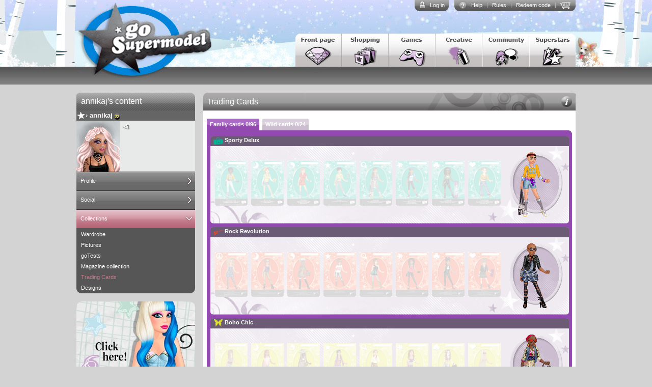

--- FILE ---
content_type: text/html;charset=UTF-8
request_url: https://gosupermodel.com/profiles/tradingcard.jsp?id=73106
body_size: 5370
content:
<!doctype HTML PUBLIC "-//W3C//DTD HTML 4.01 Transitional//EN" "http://www.w3.org/TR/html4/loose.dtd"><html ><head>
	<link rel="shortcut icon" href="https://cdn.gosupermodel.com/images/favicon.png">
    <link rel="stylesheet" type="text/css" href="/css/css.jsp?c=t977sg"><!--[if lte IE 7]>
	<link rel="stylesheet" type="text/css" href="/css/css_ie7.jsp?c=t977sg"><![endif]-->
<!--[if lte IE 6]>
	<link rel="stylesheet" type="text/css" href="/css/css_ie6.jsp?c=t977sg"><script type="text/javascript" src="/scripts/iepngfix.jsp?c=t977sg"></script><![endif]-->
    <script type="text/javascript" src="/scripts/jslib/library_static_js.jsp?c=t977sg"></script><script type="text/javascript" src="/scripts/dynamic_js.jsp?c=t977qz"></script><script type="text/javascript" src="/scripts/common.jsp?c=t977sg"></script><script type="text/javascript">
		$(document).ready(function() {
			var isMobile = isMobileDevice();
			var contentPage = "/_profiles/tradingcard.jsp";
			$("body").toggleClass("mobile", isMobile).toggleClass("notMobile", !isMobile).attr("data-contentpage", contentPage);
		});
		</script>
	<link rel="stylesheet" type="text/css" href="/css/flyingpig_css.jsp?c=t977sg"><script type="text/javascript" src="/scripts/newbietasks_js.jsp?c=t977sg"></script><script type="text/javascript">new UPP(0);</script><script type="text/javascript">createFingerprint();</script><style type="text/css">
		body,html{
			background:#d3d3d3;
		}
	</style><title>goSupermodel - annikaj's trading cards</title>
</head><body class="winter">
<div id="modeldialog"> </div><iframe id="modeldialog_shimmer" class="modeldialog_shimmer" src="" frameborder="0"> </iframe>
<div id="mag_pop_up"> </div><div id="dhtmltooltip"></div><img id="dhtmlpointer"/><div id="msgbox" style="display:none"><div id="msgbox_top" class="msgbox_top"><div id="msgbox_content" class="full_text"></div></div><div id="msgbox_bottom" class="msgbox_bottom"></div></div>
<div id="wag_panel" >
        <div class="hd"></div>
        <div class="bd"></div>
        <div class="ft"></div>
</div>
<div id="action_panel" style="display:none">
	<div id="action_panel_top">
	<div id="action_panel_content">
		<div id="action_panel_contentwidgetTitleContent"></div>
		<div id="action_panel_contentwidgetContainer"></div>
	</div></div>
	<div id="action_panel_bottom"></div>
</div>
<div id="framework_all">
	<div class="framework_top " style="">
	<div class="framework_top_inner">
		<div id="framework_server_warning_id"></div>
	    <div class="framework_logout">
			<div class="framework_logout_links"><a href="/support/" onclick="loading_panel()" title="Get tips and help related to goSupermodel">Help</a> | <a href="/support/page.jsp?id=126" onclick="loading_panel()" title="Rules">Rules</a> | <a href="/profiles/redeemcode.jsp" title="Redeem goCodes and gift card">Redeem code</a> | <a href="/billing/" title="See the VIP options and buy VIP"><div class="billingImg" style="position: relative; background: url('https://gosupermodel.com/images/billing/baskets.png') no-repeat; background-position: left; width: 25px; background-size: 50px; bottom: 2px; right: 5px; transform: scale(0.85)"></div></a></div>
			<style>
				.billingImg:hover {
					background-position: right !important;
				}
			</style>
			<div class="framework_logout_corner2"> </div><div class="framework_logout_links"><a href="/">Log in</a></div>
		<div class="framework_logout_corner1" onclick="window.location.href='/logout';"> </div></div>
		<a class="framework_logo1" href="/" onclick="loading_panel()"> </a>
        <div class="framework_top_buttons">
			<div onclick="loading_panel();window.location.href='/'" class="framework_logo2"> </div>
			<a onclick="loading_panel()" class="button_models" title="Check out the current goSupermodel star models" href="/superstars/rank_friends.jsp?ranktype=1"> </a>
			<a onclick="loading_panel()" class="button_community" title="Join the talk in the forum, clubs and messages to all" href="/community/"> </a>
			<a onclick="loading_panel()" class="button_creative" title="Challenge your creative skills for hours of fun" href="/creative/"> </a>
			<a onclick="loading_panel()" class="NewbieTasksTarget_Games button_games" title=" Play games and earn goMoney and fame" href="/games/">
            	</a>
			<a onclick="loading_panel()" class="NewbieTasksTarget_Shopping button_shopping" title="Get the latest fashion in the goSupermodel shop" href="/shopping/inventory.jsp">
				</a>
        <a onclick="loading_panel()" class="button_frontpage" title="Get the latest information on what is happening on goSupermodel" href="/frontpage/"> </a>
		</div></div>
	<div class="framework_header"><div class="framework_header_status"></div></div>
<script type="text/javascript">
    //remove onclick from topbar fp dialog
    const url = window.location.href;
    if(url.includes("fashion_pass_page.jsp")) {
        document.getElementsByClassName("fp_topbar")[0].onclick = null;
    }
</script>
</div>
    <div class="framework_content_pre">
		<div class="adaptive-status-bar">
			<div class="adaptive-status-info">
				<a onclick="loading_panel()" href="/community/new_users.jsp" title="See models who have signed up within the last 24 hours - say hi to them!">New models:&nbsp;<b>35</b></a>
				<span class="separator">|</span>
				<a onclick="loading_panel()" href="/community/online_list.jsp" title="Check out who is online right now">Online:&nbsp;<b>92</b></a>
				</div>
			<div class="adaptive-status-buttons">
				<a class="adaptive-mute-btn mutebutton" href="" onclick="toggleSoundMuted();return false;" title="Choose if you want to hear sound effects"></a>
				<a onclick="return openSearch()" href="" title="Search For Models" class="adaptive-search-btn"><div></div></a>
			</div>
		</div>
		</div>
<div class="framework_content"><div class="wframes_1col">
    <div id="Left_menu">
    <div class="topbar"><span autocut=1>annikaj's content</span></div>
    <div class="leftmenumugshot" >
        <div style="width:100%">
            <div style="height:120px">
                <div class="namebar"><b class="nb1"></b><b class="nb2"></b><b class="nbtop"><div class="nbimg"></div>&#8250; <a id="acc_73106" account="73106'''0'22'' &amp;lt;3'false''0'fi'none'">annikaj</a></b></div><div style="float:left;background-color:white;height:100px"> <a account="73106'''0'22'' &amp;lt;3'false''0'fi'none'" modelname="annikaj" class="avatar_mugshot_lnk"><div><b style="background-image:url('/dollservlet.png?model=73106&large=1#filter')"></b></div></a></div>
                <div style="overflow:hidden;float:left;width:134px;height:86px;padding:7px;background-color:white;color:#545454;background-color:#e8e9e9" autocut="h70px">
                     &lt;3</div>
            </div>
        </div>
    </div>
    <ul>
        <li><a href="/profiles/?id=73106">Profile</a>
            <ul>
                <li><a href="/profiles/?id=73106">Profile</a></li>
                <li><a href="/profiles/details.jsp?id=73106">Details</a></li>
                <li><a href="/profiles/fame.jsp?id=73106">My fame</a></li>
            </ul>
        </li>
        <li><a href="/profiles/friends.jsp?id=73106">Social</a>  <ul>
                <li><a href="/profiles/friends.jsp?id=73106">Friends</a></li>
                <li><a href="/profiles/forum_posts.jsp?id=73106">Forum posts</a></li>
                <li><a href="/profiles/diary.jsp?id=73106">goBlog</a></li>
                <li><a href="/profiles/clubs.jsp?id=73106">Clubs</a></li>
                <li><a href="/profiles/log.jsp?id=73106">Activities</a></li>
            </ul>
        </li>
        <li><a href="/profiles/picture_archive.jsp?id=73106&imagetype=0">Collections</a>
            <ul>
                <li><a href="/shopping/inventory.jsp?context=4&accountid=73106">Wardrobe</a></li>
                <li><a href="/profiles/picture_archive.jsp?id=73106&imagetype=0">Pictures</a></li>
                <li><a href="/profiles/gotests.jsp?id=73106">goTests</a></li>
                <li><a href="/profiles/my_magazines.jsp?id=73106">Magazine collection</a></li>
                <li><a href="/profiles/tradingcard.jsp?id=73106" >Trading Cards</a></li><li><a href="/profiles/my_designs.jsp?id=73106">Designs</a></li></ul>
        </li>


        </ul>
    </div>
<div class="wframes_gap"></div><div id="widget_avatar_box" class="widget">
	<a href="/"><img style="border-radius:10px" src="https://cdn.gosupermodel.com/images/createmodel/language_specific/dologin_2024_en.jpg"></a>
</div>
</div>

<script type="text/javascript" src="/scripts/tradingcard_js.jsp"></script>
<LINK REL=StyleSheet HREF="/css/tradingcards_css.jsp" TYPE="text/css" MEDIA="all">

<div class="wframes_3col_r tradingcard_theme">
<div class="wframes_wfr" style=";background:url('https://cdn.gosupermodel.com/wfr/bar2_2.w3t');width:717px"><a class="info_button_wfr" id="inf15217" href="/support/page.jsp?id=154"><img class="info_button" src="https://cdn.gosupermodel.com/images/clear.gif"></a>Trading Cards</div><div class="wframes_content">
    <div style="width:100%;margin-top:9px;">
        <a id="tab_fam" style="margin-right:6px;" class="button coloridx20 floatLeft" onclick="showFamily();"><span onkeypress="var key=window.event?event.keyCode:event.which;if(key==13||key==32){showFamily();}else{return false;}">Family cards 0/96</span></a><a id="tab_wild" class="button coloridx19 floatLeft" onclick="showWildcard();"><span onkeypress="var key=window.event?event.keyCode:event.which;if(key==13||key==32){showWildcard();}else{return false;}">Wild cards 0/24</span></a></div>
	<div style="width:100%;margin-top:32px;margin-left:-7px;margin-right:7px;" class="theme1">
            <div id="trading_family">
            <div class="bubble full_text" style="width:717px;"><b class="btop"><b class="bub1"></b><b class="bub2"></b><b class="bub3"></b><b class="bub4"></b></b><div class="bdiv"><div class="tradingcard_corner_patch"></div>
        <script type="text/javascript">
        
                writeFamily(3, 0, 0, 0, 0, 0, 0, 0, 0,
                        "","","","","","","","",
                        0.0, "Sporty Delux");
        
                writeFamily(11, 0, 0, 0, 0, 0, 0, 0, 0,
                        "","","","","","","","",
                        0.0, "Rock Revolution");
        
                writeFamily(10, 0, 0, 0, 0, 0, 0, 0, 0,
                        "","","","","","","","",
                        0.0, "Boho Chic");
        
                writeFamily(5, 0, 0, 0, 0, 0, 0, 0, 0,
                        "","","","","","","","",
                        0.0, "J Fashionista");
        
                writeFamily(0, 0, 0, 0, 0, 0, 0, 0, 0,
                        "","","","","","","","",
                        0.0, "Concrete Jungle");
        
                writeFamily(1, 0, 0, 0, 0, 0, 0, 0, 0,
                        "","","","","","","","",
                        0.0, "Tom Boy");
        
                writeFamily(9, 0, 0, 0, 0, 0, 0, 0, 0,
                        "","","","","","","","",
                        0.0, "Dark Romance");
        
                writeFamily(8, 0, 0, 0, 0, 0, 0, 0, 0,
                        "","","","","","","","",
                        0.0, "Forever Emo");
        
                writeFamily(7, 0, 0, 0, 0, 0, 0, 0, 0,
                        "","","","","","","","",
                        0.0, "Geek Chic");
        
                writeFamily(4, 0, 0, 0, 0, 0, 0, 0, 0,
                        "","","","","","","","",
                        0.0, "Pop Princess");
        
                writeFamily(6, 0, 0, 0, 0, 0, 0, 0, 0,
                        "","","","","","","","",
                        0.0, "Glitter Glam");
        
                writeFamily(2, 0, 0, 0, 0, 0, 0, 0, 0,
                        "","","","","","","","",
                        0.0, "Surf´s Up");
        </script>
            </div><b class="bbottom"><b class="bub4"></b><b class="bub3"></b><b class="bub2"></b><b class="bub1"></b></b></div></div>
    <div id="trading_wild_card" style="display:none;">
        <div class="bubble full_text" style="width:717px;"><b class="btop"><b class="bub1"></b><b class="bub2"></b><b class="bub3"></b><b class="bub4"></b></b><div class="bdiv"><div class="tradingcard_corner_patch"></div>
		<table>
		<script type="text/javascript">
		
					document.write("<tr>");
				
					document.write("<td>");
                    
					writeBonusItem(109, 0, false,true,-1,'');
					document.write("</td>");
				
					document.write("<td>");
                    
					writeBonusItem(102, 0, false,true,-1,'');
					document.write("</td>");
				
					document.write("<td>");
                    
					writeBonusItem(117, 0, true,true,-1,'');
					document.write("</td>");
				
					document.write("</tr>");
				
					document.write("<tr>");
				
					document.write("<td>");
                    
					writeBonusItem(116, 0, false,true,-1,'');
					document.write("</td>");
				
					document.write("<td>");
                    
					writeBonusItem(104, 0, false,true,-1,'');
					document.write("</td>");
				
					document.write("<td>");
                    
					writeBonusItem(118, 0, true,true,-1,'');
					document.write("</td>");
				
					document.write("</tr>");
				
					document.write("<tr>");
				
					document.write("<td>");
                    
					writeBonusItem(113, 0, false,true,-1,'');
					document.write("</td>");
				
					document.write("<td>");
                    
					writeBonusItem(100, 0, false,true,-1,'');
					document.write("</td>");
				
					document.write("<td>");
                    
					writeBonusItem(111, 0, true,true,-1,'');
					document.write("</td>");
				
					document.write("</tr>");
				
					document.write("<tr>");
				
					document.write("<td>");
                    
					writeBonusItem(108, 0, false,true,-1,'');
					document.write("</td>");
				
					document.write("<td>");
                    
					writeBonusItem(99, 0, false,true,-1,'');
					document.write("</td>");
				
					document.write("<td>");
                    
					writeBonusItem(114, 0, true,true,-1,'');
					document.write("</td>");
				
					document.write("</tr>");
				
					document.write("<tr>");
				
					document.write("<td>");
                    
					writeBonusItem(119, 0, false,true,-1,'');
					document.write("</td>");
				
					document.write("<td>");
                    
					writeBonusItem(106, 0, false,true,-1,'');
					document.write("</td>");
				
					document.write("<td>");
                    
					writeBonusItem(98, 0, true,true,-1,'');
					document.write("</td>");
				
					document.write("</tr>");
				
					document.write("<tr>");
				
					document.write("<td>");
                    
					writeBonusItem(115, 0, false,true,-1,'');
					document.write("</td>");
				
					document.write("<td>");
                    
					writeBonusItem(103, 0, false,true,-1,'');
					document.write("</td>");
				
					document.write("<td>");
                    
					writeBonusItem(110, 0, true,true,-1,'');
					document.write("</td>");
				
					document.write("</tr>");
				
					document.write("<tr>");
				
					document.write("<td>");
                    
					writeBonusItem(101, 0, false,true,-1,'');
					document.write("</td>");
				
					document.write("<td>");
                    
					writeBonusItem(112, 0, false,true,-1,'');
					document.write("</td>");
				
					document.write("<td>");
                    
					writeBonusItem(107, 0, true,true,-1,'');
					document.write("</td>");
				
					document.write("</tr>");
				
					document.write("<tr>");
				
					document.write("<td>");
                    
					writeBonusItem(105, 0, false,true,-1,'');
					document.write("</td>");
				
					document.write("<td>");
                    
					writeBonusItem(97, 0, false,true,-1,'');
					document.write("</td>");
				
					document.write("<td>");
                    
					writeBonusItem(120, 0, true,true,-1,'');
					document.write("</td>");
				
					document.write("</tr>");
				</script>
		</table>
		</div><b class="bbottom"><b class="bub4"></b><b class="bub3"></b><b class="bub2"></b><b class="bub1"></b></b></div></div>
    </div>
</div>
<div class="wframes_wfr" style=";background:url('https://cdn.gosupermodel.com/wfr/xfff.w3b');width:717px;height:9px;font-size:1px"></div></div>
</div>
	<div class="framework_prefooter"><script type="text/javascript">createFingerprint();</script></div>
	<div id="loading_panel"></div>
    <script type="text/javascript">
load_panel.setBody('<center><img src="https://cdn.gosupermodel.com/images/loadinganim/loader_v2_en.gif"></center>');
	serverWarningQueueCheck();postprocess_document();addToolTip('inf15217','Learn more',5,0);load_panel.render(document.getElementById("loading_panel"));

	$(".pinballCountdownTopBarGames").load("/framework/dialog/pinballCountdownGames.jsp");
	$(".pinballCountdownTopBarShopping").load("/framework/dialog/pinballCountdownShopping.jsp");

var gds = ["37238","22288","173096","132","69850","71729","62484","2676","216258"];
	</script></div>
	<div id="framework_footer" class="framework_footer">
		<!--
		GSM Footer
		Visual inspiration: Fergie
		HTML/CSS draft: Leduwa
		Thank you for your contribution <3
		-->
		<div id="footer-wrapper">
			<nav id="footer-links-menu">
				<div>
					<h2>About</h2>
					<ul>
						<li><a href="https://company.momio.me/">Momio ApS</a></li>
						<li><a href="https://gosupermodel.com/support/page.jsp?id=134">Privacy Policy</a></li>
						<li><a href="https://gosupermodel.com/support/page.jsp?id=124">Rules & Terms and Conditions</a></li>
					</ul>
				</div>
				<div>
					<h2>Contact</h2>
					<ul>
						<li><a href="mailto:gosupermodel@watagame.com" title="Contact goSupermodel team">gosupermodel@watagame.com</a></li>
						<li><a href="https://gosupermodel.com/support/page.jsp?id=1" title="Need help? Write to moderators!">Moderator inbox</a></li>
						</ul>
				</div>
				<div>
					<h2>Help</h2>
					<ul>
						<li><a href="https://gosupermodel.com/support/page.jsp?id=126">Rules</a></li>
						<li><a href="https://gosupermodel.com/support/page.jsp?id=101">Explanations</a></li>
						<li><a href="https://gosupermodel.com/support/safety.jsp">Safety</a></li>
					</ul>
				</div>
				<div>
					<h2>Membership</h2>
					<ul>
						<li><a href="/billing/index.jsp">goSupermodel VIP</a></li>
						<li>
						<a href="/billing/giftcard/index.jsp">Giftcard</a></li>
						<li><a href="/profiles/redeemcode.jsp">Redeem code</a></li>
					</ul>
				</div>
				<div id="social-media">
					<h2>Social media</h2>
					<ul>
						<li>
							<a href="https://www.instagram.com/gsm_official/" title="Follow goSupermodel on Instagram">
								<svg xmlns="http://www.w3.org/2000/svg" height="1em" viewBox="0 0 448 512"><!--! Font Awesome Free 6.4.2 by @fontawesome - https://fontawesome.com License - https://fontawesome.com/license (Commercial License) Copyright 2023 Fonticons, Inc. --><path d="M224.1 141c-63.6 0-114.9 51.3-114.9 114.9s51.3 114.9 114.9 114.9S339 319.5 339 255.9 287.7 141 224.1 141zm0 189.6c-41.1 0-74.7-33.5-74.7-74.7s33.5-74.7 74.7-74.7 74.7 33.5 74.7 74.7-33.6 74.7-74.7 74.7zm146.4-194.3c0 14.9-12 26.8-26.8 26.8-14.9 0-26.8-12-26.8-26.8s12-26.8 26.8-26.8 26.8 12 26.8 26.8zm76.1 27.2c-1.7-35.9-9.9-67.7-36.2-93.9-26.2-26.2-58-34.4-93.9-36.2-37-2.1-147.9-2.1-184.9 0-35.8 1.7-67.6 9.9-93.9 36.1s-34.4 58-36.2 93.9c-2.1 37-2.1 147.9 0 184.9 1.7 35.9 9.9 67.7 36.2 93.9s58 34.4 93.9 36.2c37 2.1 147.9 2.1 184.9 0 35.9-1.7 67.7-9.9 93.9-36.2 26.2-26.2 34.4-58 36.2-93.9 2.1-37 2.1-147.8 0-184.8zM398.8 388c-7.8 19.6-22.9 34.7-42.6 42.6-29.5 11.7-99.5 9-132.1 9s-102.7 2.6-132.1-9c-19.6-7.8-34.7-22.9-42.6-42.6-11.7-29.5-9-99.5-9-132.1s-2.6-102.7 9-132.1c7.8-19.6 22.9-34.7 42.6-42.6 29.5-11.7 99.5-9 132.1-9s102.7-2.6 132.1 9c19.6 7.8 34.7 22.9 42.6 42.6 11.7 29.5 9 99.5 9 132.1s2.7 102.7-9 132.1z"/></svg>
							</a>
						</li>
						<li>
							<a href="https://www.tiktok.com/@gosupermodel_official" title="Follow goSupermodel on TikTok">
								<svg xmlns="http://www.w3.org/2000/svg" height="1em" viewBox="0 0 448 512"><!--! Font Awesome Free 6.4.2 by @fontawesome - https://fontawesome.com License - https://fontawesome.com/license (Commercial License) Copyright 2023 Fonticons, Inc. --><path d="M448,209.91a210.06,210.06,0,0,1-122.77-39.25V349.38A162.55,162.55,0,1,1,185,188.31V278.2a74.62,74.62,0,1,0,52.23,71.18V0l88,0a121.18,121.18,0,0,0,1.86,22.17h0A122.18,122.18,0,0,0,381,102.39a121.43,121.43,0,0,0,67,20.14Z"/></svg>
							</a>
						</li>
					</ul>
				</div>
			</nav>
		</div>
		<div id="footer-company-information">
			<a href="/frontpage/" title="Go to front page">
				<img id="footer-gsm-logotype" src="https://c7538f2f67.mjedge.net/images/favicon.png" width="16" height="auto" alt="goSupermodel, logotype.">
			</a>
			<p>goSupermodel™ Momio ApS. © 2023. All rights reserved.</p>
		</div>
	</div>
	</body></html>


--- FILE ---
content_type: text/css;charset=UTF-8
request_url: https://gosupermodel.com/css/tradingcards_css.jsp
body_size: 1004
content:


.tradingcard{
    display:inline-block;
    float:left;
    width:64px;
    height:88px;
    background-repeat:no-repeat;
}

.tradingcard_overlay{
    display:inline-block;
    width:64px;
    height:88px;
    background-color:white;
    opacity:0.8;filter:alpha(opacity=80);
}

#tradingcard_textbox{
    position:absolute;
    left:336px;
    top:16px;
    width:350px;
    height:65px;
    font:13px verdana,sans-serif;
}

#tradingcard_code_label{
    position:absolute;
    left:15px;
    top:20px;
    font-weight:bold;
    display:inline;
}

#tradingcard_code{
    background-image:url('https://cdn.gosupermodel.com/images/shopping/tradingcard/top_background.jpg');
    background-position:-123px -18px;
    border-width: 0;
    background-color:white;
    position:absolute;
    left:123px;
    top:17px;
    height:21px;
    width:160px;
    display:inline;
}

#tradingcard_top{
    background-image:url('https://cdn.gosupermodel.com/images/shopping/tradingcard/top_background.jpg');
    width:717px;
    height:100px;
    position:absolute;
    display:block;
}

.tradingcard_nooverlay{
    display:inline-block;
    width:64px;
    height:88px;
}

.tradingcard_large{
    display:inline-block;
    width:256px;
    height:352px;
    background-repeat:no-repeat;
}

.tradingcard_overlay_large{
    display:inline-block;
    width:256px;
    height:352px;
    background-image:url('https://cdn.gosupermodel.com/images/shopping/tradingcard/tradingcard_large_overlay.png');
    opacity:0.8;filter:alpha(opacity=80);
}

.tradingcard_new {
    width:64px;
    height:18px;
    background-image: url('https://cdn.gosupermodel.com/images/shopping/tradingcard/new_1.png');
    margin-top:6px;
    text-align: center;
    color: white;
}

.tradingcard_family{
    background-image:url('https://cdn.gosupermodel.com/images/shopping/tradingcard/family.jpg');
    width:704px;
    height:172px;
    margin-bottom:7px;
}

.tradingcard_family_header{
    width:700px;
    height:20px;
    overflow:hidden;
}

.tradingcard_family_header_txt{
    display:inline;
    top:2px;
    position:relative;
    font-weight:bold;
    color:white;
}

.tradingcard_family_icon{
    margin-right:3px;
    margin-left:6px;
    margin-top:2px;
    float:left;
}

.tradingcard_corner_patch{
    width:5px;
    height:5px;
    position:relative;
    background-color:#924ab0;
    top:-6px;
    left:-7px;
}

.tradingcard_wildcard_filler{
    height:4px;
    width:4px;
}


    .tradingcard_popup_background{
        background:transparent url("https://cdn.gosupermodel.com/images/shopping/tradingcard/popup/tradingcard_popup_bg.png") 0 0 no-repeat;
        width:483px;
        height:387px;
    }
	.tradingcard_popup_container{
		position:relative;
		width:439px;
		height:350px;
		margin-top:17px;
		margin-left:29px;
		color:#ffffff;
	}

	.tradingcard_popup_cardname{
		position:absolute;
		top:10px;
		left:0;
		width:175px;
		font-size:14px;
		font-weight:bold;
	}

	.tradingcard_popup_cardquote{
		position:absolute;
		top:32px;
		left:0;
		width:168px;
	}

	.tradingcard_popup_familyicon{
		position:absolute;
		top:107px;
		left:40px;
	}

	.tradingcard_popup_familyname{
		position:absolute;
		top:183px;
		left:0;
	}

	.tradingcard_popup_collected{
		position:absolute;
		top:219px;
		left:0;
	}

	.tradingcard_popup_code{
		position:absolute;
		top:241px;
		left:0;
	}

	.tradingcard_popup_code_on_card{
		position:absolute;
		top:10px;;
		left:293px;
		max-width:125px;
		min-width:125px;
		z-index:1000;
		color:#848484;
		text-align:center;

	}

	.tradingcard_popup_card{
		position:absolute;
		top:0;
		left:182px;
	}



	.tradingcard_bonus_item_popup_background{
		background:transparent url("https://cdn.gosupermodel.com/images/shopping/tradingcard/popup/tradingcard_popup_bonus_item_bg.png?id=1") 0 0 no-repeat;
		width:420px;
		height:348px;
	}

	.tradingcard_bonus_item_popup_card{
		position:absolute;
		top:0;
		left:206px;
	}

	.tradingcard_bonus_item_popup_container{
		position:relative;
		width:366px;
		height:314px;
		margin-top:17px;
		margin-left:29px;
		color:#ffffff;
	}

	.tradingcard_bonus_item_popup_text{
		position:absolute;
		top:21px;
		left:0;
		width:168px;
	}





--- FILE ---
content_type: text/plain;charset=ISO-8859-1
request_url: https://gosupermodel.com/createfingerprint?_=1768978218014
body_size: 139
content:
8973653

--- FILE ---
content_type: text/javascript;charset=UTF-8
request_url: https://gosupermodel.com/scripts/tradingcard_js.jsp
body_size: 7215
content:


var cardName = [
        "",
    "Mio94","Lairaa","xXArielXx","Life’s a climb","Rescueme","TrueLove..","Becky Lynn","lemon102","Little-Hanne","TheHives","Geyna","EviCHAOTIC","JuustinLover","The Next Topmodel","Teenage Soul","MissFashionDiva","Khira","Amu Hinamori","Louisettee","Boogles","Ellie8est","Lenia1","Geena5","MissPink5","Session-marie","sporty-girl","Geraldina","Miyoko.","enomis2","Katy Bling","Pariss Hilton","Hogwash","-Rosalie-","SkyeHamilton","Little L","Cecilea.","!Majsen!","Ashley !","Molly May Kitty","Srh.","Werock247","Ren-Tao","lollolollolove","CandyBubble","Sadoka","Piratesgirl","Babette’s-Model",".miss.meg.","Vroom","Bellanova","mangomelon1","My Immortal.","!Sweet.Love!","MiniMone","Ready To Go.","Kieshax","Cute-Star","Cripple de main ","Samantha Lee","Tenebrae Iucundae… ","g.smiling.m","xMelo","Dannyroxmysocks","sweetgirl..x","Yoline","SelinaMiley","Nici.","XxPeronnexX","ChemicalCookie","Rau !","BrokenDoll;","Niksu","! aby !","Rikako","Helzvoq","VampireGoth","Issa-Sookie","Soo mee","Lovelytoes","!-Kissy-!","Broomstick","Marie","Ryo","Mira83","Silver Star","Lucy Pevensy","Lanetta","Dosenmilch","ChicaJule","Lyou","Coatlicue","ellos_gsmlove","Vizo'","! Banan","Phyxenia","awesome!","LooLo","anniqua","Xx_Jennifer_xX","KatariinaX","Cookiesxoxo","mimmi59","'-Frosting","josephine-1","gocat","Brady!","TheCinderellaDancer","Gerhardina 2","Lyon","ninja67","Nathalie3","ANGELINAJ123","Honilicious","dallas","miss chocolate","Loni12","julchen1996","dona.","Sille-Mille!!","Shining Girl"
    ];

var cardQuotes = [
        "",
    "You come to love not by finding the perfect person, but by seeing an imperfect person perfectly.","If you judge people, you have no time to love them.","Life is 10% of what happens to me and 90% of how I react to it.","The most wasted of all days is one without laughter.","A person who never makes mistakes never makes anything great.","Most people live and die with their music still unplayed. They never dare to try.","Give it all you've got because you never know if there's going to be a next time.","The longer you dwell on your misfortunes, the greater is their power to harm you.","Dream as if you'll live forever, live as if you wont see tomorrow.","We do not quit playing because we grow old, we grow old because we quit playing.","Wise men talk because they have something to say - fools talk because they have to say something.","Turn your wounds into wisdom.","Eighty percent of success is showing up.","Today is the first day in the rest of your life","Life is what you make it","The only thing you have to fear is fear itself","Our attitude toward life determines life's attitude towards us.","You can do twice as much as you think, and three times as much as your mother thinks.","Only a life lived for others is a life worthwhile.","Life is what happens to you while you're busy making other plans.","The road is the goal","Listen to others - but make your own decisions.","Live every day as if it is your last one.","To love is to live.","If you think you can, you can. And if you think you can't, you're right.","Do not worry about things you cannot change.","If you always follow in others footsteps you never get anywhere first.","Action speaks louder than words","Win as if you were used to it, lose as if you enjoyed it for a change.","To the world you may be one person, but to one person you may be the world.","You can have everything in life that you want if you just give enough other people what they want.","Whatever the mind can conceive and believe, the mind can achieve.","If you can't see the bright side of life, polish the dull side.","It a funny thing about life - if you refuse to accept anything but the best, you very often get it.","A friend's eye is a good mirror.","A rumour goes in one ear and out many mouths.","If you want to have friends you need to be one.","Better to have lost in love than to have never loved at all.","Be towards others like  you want them to be towards you.","If you do not speak up you agree.","If you love someone set them free. If they do not stay, their love was never true.","Hate cannot drive out hate - only love can do that.","A lie gets halfway around the world before the truth has a chance to get its pants on.","The best and most beautiful things in the world must be felt with the heart.","I have decided to stick with love. Hate is too great a burden to bear.","Advice is what we ask for when we already know the answer but wish we didn’t.","If you are in Love and can't fall asleep it is because reality is better than your dreams.","Believe those who are seeking the truth. Doubt those who say they have found it.","If you bend you cannot be broken","How we spend our days is, of course, how we spend our lives.","Strength comes not from the body but from the mind.","I can resist everything except temptation.","People are different. That's why people are beautiful.","Nobody can go back and start a new beginning, but anyone can start today and make a new ending.","The good life is inspired by love and guided by knowledge.","Smile at the world and the world smiles back.","A real friend is one who walks in when the rest of the world walks out.","Nothing improves the memory more than trying to forget.","No day in which you learn something is a complete loss.","Better to light a candle than to curse the darkness.","Anyone can hate. It costs to love.","You can't have everything....where would you put it?","If you wish to live wisely, ignore sayings including this one.","If you tell the truth you don't have to remember anything.","Alter your attitude and you can alter your life.","Life is a lesson - you’ll learn it when you’re through.","Imagination is more important than knowledge.","Neither success nor failure is ever final.","Adults are just kids with money.","In order to be someone, you must first be yourself.","A friend is one who knows you, but loves you anyway.","Never take life too seriously.","You get what you give","Give light, and the darkness will disappear by itself.","Nothing in life is to be feared. It is only to be understood.","In a 1000 years everything is forgotten.","You criticized yourself for years, and it hasn't worked. Try loving yourself and see what happens.","It is darkest before daybreak.","No guy is worth your tears and the one who is won’t make you cry.","Clever people solve problems, geniuses prevent them.","Love yourself everyday - and forgive yourself for your  mistakes","The best time to make friends is before you need them.","If you want to change the world - begin with yourself.","What matters is what you do - not what you think.","Love like you’ve never been hurt, and dance like no one’s watching","You can do anything, but not everything.","Laughing at your mistakes lengthens your life. Laughing at someone else’s shortens it.","Don´t worry - be happy.","The richest woman is not she who has the most, but she who needs the least.","All our dreams can come true - if we have the courage to pursue them.","Always be yourself - those who mind don't matter and those who matter don't mind.","Luck favours the bold.","To understand another persons action is not the same as to accept it.","Knowledge is power","Courage is doing what you're afraid to do. There can be no courage unless you're scared.","What lies behind us and what lies before us are tiny matters compared to what lies within us.","Outfit designed by Norwegian goSupermodel user and Junior Designer Monica94","Outfit designed by Swedish goSupermodel user and Junior Designer kassandra","Outfit designed by Dutch goSupermodel user and Junior Designer FrambooSiieJ","Outfit designed by Danish goSupermodel user and Junior Designer -Nochtem-","Outfit designed by US goSupermodel user and Junior Designer Himeno","Outfit designed by German goSupermodel user and Junior Designer NhuYlayn","Outfit designed by British goSupermodel user and Junior Designer Marthe","Outfit designed by Danish goSupermodel user and Junior Designer Esser!","Outfit designed by British goSupermodel user and Junior Designer Marthe","Outfit designed by Swedish goSupermodel user and Junior Designer anotherMe","Outfit designed by US goSupermodel user and Junior Designer Victorianostalgic","Outfit designed by Dutch goSupermodel user and Junior Designer FrambooSiieJ","Outfit designed by German goSupermodel user and Junior Designer NhuYlayn","Outfit designed by US goSupermodel user and Junior Designer Himeno","Outfit designed by Finish goSupermodel user and Junior Designer Nyamo Deguchi","Outfit designed by US goSupermodel user and Junior Designer Victorianostalgic","Outfit designed by Danish goSupermodel user and Junior Designer -Nochtem-","Outfit designed by Norwegian goSupermodel user and Junior Designer Amanda:p","Outfit designed by British goSupermodel user and Junior Designer Cassie666","Outfit designed by German goSupermodel user and Junior Designer xXLauraXx","Outfit designed by German goSupermodel user and Junior Designer xXLauraXx","Outfit designed by Danish goSupermodel user and Junior Designer Esser!","Outfit designed by Swedish goSupermodel user and Junior Designer anotherMe","Outfit designed by Norwegian goSupermodel user and Junior Designer Monica94"
    ];

var isTradingCardLoading = false; 
function showFamily(){
    document.getElementById('trading_family').style.display = 'block';
    document.getElementById('trading_wild_card').style.display = 'none';

    document.getElementById('tab_fam').className = 'button coloridx20 floatLeft';
    document.getElementById('tab_wild').className = 'button coloridx19 floatLeft';
    document.getElementById('tradingcard_textbox').innerHTML = 'Collect all 8 cards in a family and get an exclusive Unique outfit for you model! \nEnter the unique codes from your cards and keep track of your card collection below.';
}

function showWildcard(){
    document.getElementById('trading_family').style.display = 'none';
    document.getElementById('trading_wild_card').style.display = 'block';

    document.getElementById('tab_fam').className = 'button coloridx19 floatLeft';
    document.getElementById('tab_wild').className = 'button coloridx20 floatLeft';
    document.getElementById('tradingcard_textbox').innerHTML = 'With each Wild Card you get an entire Unique outfit, instantly! \nEnter the unique codes from your cards and keep track of your Wild Card collection below.';
}

function writeTradingCardElement(cardid, large, whiteOverlay, style, includePopUp,familyid,cardCode,newTag){
    var WIDTH = 64*(large?4:1);
    var HEIGHT = 88*(large?4:1);
    if (!style){
        style = "";
    }
    var posIndex = cardid-1; 
    var cardUrl = "https://cdn.gosupermodel.com/images/shopping/tradingcard/tradingcard_graphics_small.jpg";
    var stylePost = "";
    if (large){
        cardUrl = "https://cdn.gosupermodel.com/images/shopping/tradingcard/tradingcard_graphics_large_split_"+Math.floor(posIndex/8)+".jpg";
        stylePost = "_large";
    }

    var backgroundPosX = -(Math.floor(posIndex%8))*WIDTH;
    var backgroundPosY = 0;
    if (!large){
        backgroundPosY = -(Math.floor(posIndex/8))*HEIGHT;
    }

	var cardElement = '';
    var popUpArgs = '';
    if(includePopUp)
    	popUpArgs = "onmouseover=\"showTradingcardPopup(event,"+cardid+","+whiteOverlay+","+familyid+",'"+cardCode+"')\" onmouseout=\"hideTradingcardPopup()\"";

    cardElement ="<div class=\"tradingcard"+stylePost+"\" "+popUpArgs+" style=\"background-image:url('"+cardUrl+"');background-position: "+backgroundPosX+"px "+backgroundPosY+"px;"+style+"\">";
    if (whiteOverlay){
        cardElement += "<div class=\"tradingcard_overlay"+stylePost+"\">";
        cardElement +="</div>";
    } else {
        cardElement += "<div class=\"tradingcard_nooverlay"+stylePost+"\">";
        cardElement +="</div>";
        if (newTag){
            cardElement += "<div class=\"tradingcard_new\">New!</div>";
        }
    }



    cardElement += "</div>";
    if(includePopUp){
    	document.write(cardElement);
    	return false;
    }else{
    	return cardElement;
	}

}



function writeFamily(familyid, status1, status2, status3, status4, status5, status6, status7, status8,
                     code1, code2, code3, code4, code5, code6, code7, code8,
                     gift, familyName){
    var status = [status1, status2, status3, status4, status5, status6, status7, status8];
    var codes = [code1, code2, code3, code4, code5, code6, code7, code8];

    var complete = 0;
    for (var ii=0;ii<8;ii++){
        if (status[ii]>0){
            complete ++;
        }
    }
    complete = complete/8;

    document.write("<div class=\"tradingcard_family\">");
    <!-- header -->
    document.write("<div class=\"tradingcard_family_header\">");
    document.write("<img src=\"https://cdn.gosupermodel.com/images/shopping/tradingcard/family_icon_"+familyid+".jpg\" class=\"tradingcard_family_icon\">");
    document.write("<div class=\"tradingcard_family_header_txt\">");
    document.write(""+familyName+"");
    document.write("</div>");
    document.write("</div>");
    <!-- card row -->
    document.write("<div style=\"width:704px;heigth:153px;\">");
    document.write("<div style=\"width:100px;height:100px;float:right;\">");

	var owned = complete == 1;
	var popUpArgs = "onmouseover=\"showBonusItemPopup(event,"+familyid+","+owned+")\" onmouseout=\"hideTradingcardPopup()\"";

    if (complete==0){
    	document.write("<img "+popUpArgs+" src=\"/dynimages/tradingcarditemset?familyid="+familyid+"\" style=\"margin-top:0;margin-right:0;\">");
    } else {
    	var offsetY = Math.floor((1-complete)*109);
        document.write("<div style=\"margin-left:-12px;margin-top:"+(-133+150+offsetY )+"px; background-repeat:no-repeat;background-position: 0 "+(-offsetY -(familyid*109))+"px;width: 104px; height: "+(Math.floor(109*complete))+"px;background-image:url('/images/shopping/tradingcard/tradingcard_itemset.jpg');\"></div>");
        document.write("<img "+popUpArgs+" src=\"/dynimages/tradingcarditemset?familyid="+familyid+"\" style=\"margin-top:-125px;margin-right:0;\">");
    }

    document.write("</div>");
    document.write("<div style=\"margin-top:29px;margin-left:9px;margin-bottom:35px;display:inline-block;\" >");

    for (var iii=0;iii<8;iii++){
        var i = iii;
        
        if (iii==6){
            i = 7;
        } else if (iii==7){
            i = 6;
        }
    	writeTradingCardElement(familyid*8+1+i,false, status[i]==0,i<=7?"margin-right: 7px;":"",true,familyid, codes[i],status[i]==2);
    }
    document.write("</div></div></div>");
}

function writeBonusItem(cardid, status, isLast,includePopUp,familyid,cardCode){
    var backgroundImage = status==0?"wildcard.jpg" : "wildcard_full.jpg";
    document.write("<div style=\"background-image: url('https://cdn.gosupermodel.com/images/shopping/tradingcard/"+backgroundImage+"');margin-bottom:4px;width:231px;height:153px;"+(isLast?"":"margin-right:4px;")+"\">");
    writeTradingCardElement(cardid,false, status== 0,"float:left;margin-left:25px;margin-top:30px;",includePopUp,familyid,cardCode, status==2);
    document.write("<img src=\"/dynimages/tradingcarditemset?familyid="+(cardid-96+11)+"\"  style=\"float:right;margin-right:26px;\"></div>");
}

function claimTradingcardCode(){
    if (isTradingCardLoading){
        return;
    }
    isTradingCardLoading = true;
    var tradingcardCode = document.getElementById('tradingcard_code').value;

	var wildcard = document.getElementById('tradingcard_wildcard');
    var conf = {};

    var callback = {
        cache:false,
        success : function(o) {
            isTradingCardLoading = false;
            if (o.responseText.indexOf('__SUCCESSFULLY__CLAIMED__')!=-1){
                var d=new Date();

                if(wildcard){
                 	document.location = '/shopping/tradingcard.jsp?wildcard=1&s='+d.getTime(); // reload the page
				}else{
					document.location = '/shopping/tradingcard.jsp?s='+d.getTime(); // reload the page
				}
            } else {
                errorbox({msg:o.responseText});
            }
        },
        failure : function(o) {
            isTradingCardLoading = false;
        

        },
        config: conf
    };

    var cObj = YAHOO.util.Connect.asyncRequest('GET', '/_shopping/ajax/tradingcard_ajax.jsp?action=2&code='+tradingcardCode, callback);
}

function submitTradingCardCode(){
    if (isTradingCardLoading || queue.length>0){ 
        return;
    }
    isTradingCardLoading = true;
    var tradingcardCode = document.getElementById('tradingcard_code').value;

    var conf = {};

    var callback = {
        cache:false,
        success : function(o) {
            isTradingCardLoading = false;
            
            var responseText = o.responseText;
            var isUnclaimed = responseText.indexOf('<div style="display:none;">__CARD_UNCLAIMED__</div>')!=-1;
            if (isUnclaimed){
                confirmbox({msg:o.responseText, onok: function(){claimTradingcardCode();}, title:"Add card?"});
            } else {
                messagebox({msg:o.responseText});
            }
        },
        failure : function(o) {
            isTradingCardLoading = false;
        

        },
        config: conf
    };

    var cObj = YAHOO.util.Connect.asyncRequest('GET', '/_shopping/ajax/tradingcard_ajax.jsp?action=1&code='+tradingcardCode, callback);
}





function showTradingcardPopup(event,cardId,whiteOverlay,familyid,cardCode){
    showAdvTooltip(function(args){
        return generatePopupContent(args.cardId,args.whiteOverlay,args.familyid,args.cardCode)
    }
    ,{delay:500,className:'tradingcard_popup_background',contFunkArguments:{cardId:cardId,whiteOverlay:whiteOverlay,familyid:familyid,cardCode:cardCode},event:event});
}

function showBonusItemPopup(event,familyid,owned){
    showAdvTooltip(function(args){
        return generateBonusItemPopUp(args.familyid,args.owned)
    }
	 ,{delay:500,className:'tradingcard_bonus_item_popup_background',contFunkArguments:{familyid:familyid,owned:owned},event:event});
}



function hideTradingcardPopup(){
    hideAdvTooltip();
}

function generatePopupContent(cardid,whiteOverlay,familyid,cardCode){
	var large = true;
	var style = '';
	var familyNameColor = getFamilyNameColor(familyid);
	var familyName = getFamilyName(familyid);
	var collected = cardCode != null && cardCode.length > 0?'Yes':'No';
	var familyIconUrl = "https://cdn.gosupermodel.com/images/shopping/tradingcard/popup/family_icon/family_icon_large_"+familyid+".jpg";
	
	var innerHtml = "<div class=\"tradingcard_popup_container\">";
	innerHtml += "<div class=\"tradingcard_popup_cardname\">"+cardName[cardid]+"</div>";
	innerHtml += "<div class=\"tradingcard_popup_cardquote\">\""+cardQuotes[cardid]+"\"</div>";
	innerHtml += "<div class=\"tradingcard_popup_familyicon\"><img src=\""+familyIconUrl+"\"/></div>";
    if (cardid>96){ 
        innerHtml += "<div class=\"tradingcard_popup_familyname\"><font style=\"color:"+familyNameColor+";\">"+familyName+"</font></div>";
    } else {
    	innerHtml += "<div class=\"tradingcard_popup_familyname\">Family: <font style=\"color:"+familyNameColor+";\">"+familyName+"</font></div>";
    }
	innerHtml += "<div class=\"tradingcard_popup_collected\">Collected: "+collected+"</div>";
	if(cardCode != null && cardCode.length > 0){
		innerHtml += "<div class=\"tradingcard_popup_code\">Code: "+cardCode+"</div>";
		innerHtml += "<div class=\"tradingcard_popup_code_on_card\">"+cardCode+"</div>";

	}
	innerHtml += "<div class=\"tradingcard_popup_card\">";
	innerHtml += writeTradingCardElement(cardid, large, whiteOverlay, style,false,familyid);
    innerHtml += "</div></div>";
	return innerHtml
}

function generateBonusItemPopUp(familyid,owned){
	var familyNameColor = getFamilyNameColor(familyid);
	var familyName = getFamilyName(familyid);
	var familyIconUrl = "https://cdn.gosupermodel.com/images/shopping/tradingcard/popup/family_icon/family_icon_large_"+familyid+".jpg";
	var text = owned ? "You have already received this Unique outfit.":"You will receive this Unique outfit once you have collected all 8 cards in this family."; //TODO: text
	var innerHtml = "<div class=\"tradingcard_bonus_item_popup_container\">";
	innerHtml += "<div class=\"tradingcard_bonus_item_popup_text\">"+text+"</div>";
	innerHtml += "<div class=\"tradingcard_popup_familyname\">Family: <font style=\"color:"+familyNameColor+";\">"+familyName+"</font></div>";
	innerHtml += "<div class=\"tradingcard_popup_familyicon\"><img src=\""+familyIconUrl+"\"/></div>";
	innerHtml += "<div class=\"tradingcard_bonus_item_popup_card\">";
	innerHtml += "<img src=\"/dynimages/tradingcarditemset?familyid="+familyid+"&large=1\" style=\"margin-top:0;margin-right:0;\">";
	innerHtml += "</div>";
	innerHtml += "</div>";
	return innerHtml;
}

function getFamilyNameColor(familyId){
	var familyNameColor = '#ffffff';
	switch(familyId){
		case -1:
			familyNameColor = '#f59d77'; //wild card
			break;
		case 0:
			familyNameColor = '#cdda7f'; //Concrete jungle
			break;
		case 1:
			familyNameColor = '#99dded'; // Tom boy
			break;
		case 2:
			familyNameColor = '#ffdf7f'; // Surfs up
			break;
		case 3:
			familyNameColor = '#5acdba'; // Sporty Delux
			break;
		case 4:
			familyNameColor = '#f1c9d4'; // Pop princess
			break;
		case 5:
			familyNameColor = '#a8d787'; //J Fashionista
			break;
		case 6:
			familyNameColor = '#e37cb4'; //Glitter glam
			break;
		case 7:
			familyNameColor = '#67c7d5'; //Geek chic;
			break;
		case 8:
			familyNameColor = '#ffffff'; //Forever emo
			break;
		case 9:
			familyNameColor = '#ffffff'; //Dark romance
			break;
		case 10:
			familyNameColor = '#ebeb78'; //Boho Chich
			break;
		case 11:
			familyNameColor = '#ff836b'; //Rock revolution
			break;
	}
	return familyNameColor;
}

function getFamilyName(familyId){
	var familyName = '';
	switch(familyId){
		
        case -1:
            familyName = 'Wild card';
            break;

        
        case 0:
            familyName = 'Concrete Jungle';
            break;

        
        case 1:
            familyName = 'Tom Boy';
            break;

        
        case 2:
            familyName = 'Surf´s Up';
            break;

        
        case 3:
            familyName = 'Sporty Delux';
            break;

        
        case 4:
            familyName = 'Pop Princess';
            break;

        
        case 5:
            familyName = 'J Fashionista';
            break;

        
        case 6:
            familyName = 'Glitter Glam';
            break;

        
        case 7:
            familyName = 'Geek Chic';
            break;

        
        case 8:
            familyName = 'Forever Emo';
            break;

        
        case 9:
            familyName = 'Dark Romance';
            break;

        
        case 10:
            familyName = 'Boho Chic';
            break;

        
        case 11:
            familyName = 'Rock Revolution';
            break;

        
	}
	return familyName;
}

